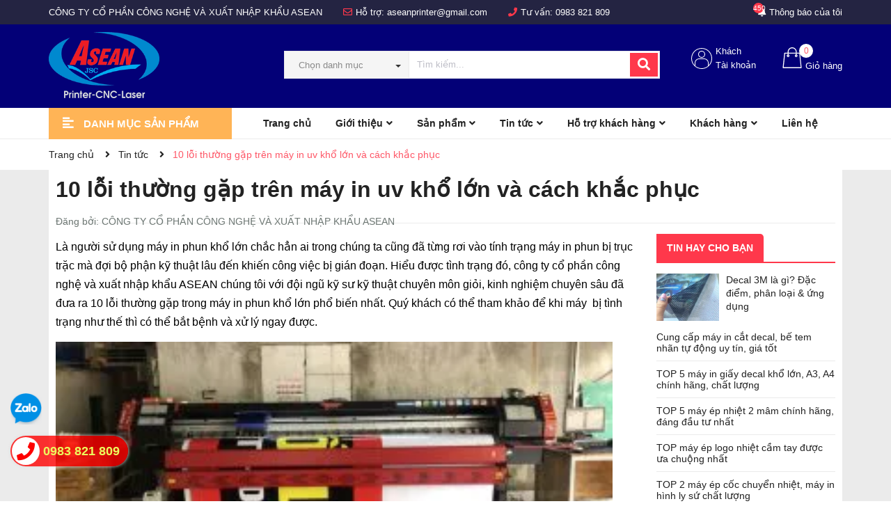

--- FILE ---
content_type: text/html; charset=utf-8
request_url: https://www.google.com/recaptcha/api2/anchor?ar=1&k=6Ldtu4IUAAAAAMQzG1gCw3wFlx_GytlZyLrXcsuK&co=aHR0cHM6Ly9hc2VhbmpzYy5jb20udm46NDQz&hl=en&v=N67nZn4AqZkNcbeMu4prBgzg&size=invisible&anchor-ms=20000&execute-ms=30000&cb=a3pcrw7amaqn
body_size: 48472
content:
<!DOCTYPE HTML><html dir="ltr" lang="en"><head><meta http-equiv="Content-Type" content="text/html; charset=UTF-8">
<meta http-equiv="X-UA-Compatible" content="IE=edge">
<title>reCAPTCHA</title>
<style type="text/css">
/* cyrillic-ext */
@font-face {
  font-family: 'Roboto';
  font-style: normal;
  font-weight: 400;
  font-stretch: 100%;
  src: url(//fonts.gstatic.com/s/roboto/v48/KFO7CnqEu92Fr1ME7kSn66aGLdTylUAMa3GUBHMdazTgWw.woff2) format('woff2');
  unicode-range: U+0460-052F, U+1C80-1C8A, U+20B4, U+2DE0-2DFF, U+A640-A69F, U+FE2E-FE2F;
}
/* cyrillic */
@font-face {
  font-family: 'Roboto';
  font-style: normal;
  font-weight: 400;
  font-stretch: 100%;
  src: url(//fonts.gstatic.com/s/roboto/v48/KFO7CnqEu92Fr1ME7kSn66aGLdTylUAMa3iUBHMdazTgWw.woff2) format('woff2');
  unicode-range: U+0301, U+0400-045F, U+0490-0491, U+04B0-04B1, U+2116;
}
/* greek-ext */
@font-face {
  font-family: 'Roboto';
  font-style: normal;
  font-weight: 400;
  font-stretch: 100%;
  src: url(//fonts.gstatic.com/s/roboto/v48/KFO7CnqEu92Fr1ME7kSn66aGLdTylUAMa3CUBHMdazTgWw.woff2) format('woff2');
  unicode-range: U+1F00-1FFF;
}
/* greek */
@font-face {
  font-family: 'Roboto';
  font-style: normal;
  font-weight: 400;
  font-stretch: 100%;
  src: url(//fonts.gstatic.com/s/roboto/v48/KFO7CnqEu92Fr1ME7kSn66aGLdTylUAMa3-UBHMdazTgWw.woff2) format('woff2');
  unicode-range: U+0370-0377, U+037A-037F, U+0384-038A, U+038C, U+038E-03A1, U+03A3-03FF;
}
/* math */
@font-face {
  font-family: 'Roboto';
  font-style: normal;
  font-weight: 400;
  font-stretch: 100%;
  src: url(//fonts.gstatic.com/s/roboto/v48/KFO7CnqEu92Fr1ME7kSn66aGLdTylUAMawCUBHMdazTgWw.woff2) format('woff2');
  unicode-range: U+0302-0303, U+0305, U+0307-0308, U+0310, U+0312, U+0315, U+031A, U+0326-0327, U+032C, U+032F-0330, U+0332-0333, U+0338, U+033A, U+0346, U+034D, U+0391-03A1, U+03A3-03A9, U+03B1-03C9, U+03D1, U+03D5-03D6, U+03F0-03F1, U+03F4-03F5, U+2016-2017, U+2034-2038, U+203C, U+2040, U+2043, U+2047, U+2050, U+2057, U+205F, U+2070-2071, U+2074-208E, U+2090-209C, U+20D0-20DC, U+20E1, U+20E5-20EF, U+2100-2112, U+2114-2115, U+2117-2121, U+2123-214F, U+2190, U+2192, U+2194-21AE, U+21B0-21E5, U+21F1-21F2, U+21F4-2211, U+2213-2214, U+2216-22FF, U+2308-230B, U+2310, U+2319, U+231C-2321, U+2336-237A, U+237C, U+2395, U+239B-23B7, U+23D0, U+23DC-23E1, U+2474-2475, U+25AF, U+25B3, U+25B7, U+25BD, U+25C1, U+25CA, U+25CC, U+25FB, U+266D-266F, U+27C0-27FF, U+2900-2AFF, U+2B0E-2B11, U+2B30-2B4C, U+2BFE, U+3030, U+FF5B, U+FF5D, U+1D400-1D7FF, U+1EE00-1EEFF;
}
/* symbols */
@font-face {
  font-family: 'Roboto';
  font-style: normal;
  font-weight: 400;
  font-stretch: 100%;
  src: url(//fonts.gstatic.com/s/roboto/v48/KFO7CnqEu92Fr1ME7kSn66aGLdTylUAMaxKUBHMdazTgWw.woff2) format('woff2');
  unicode-range: U+0001-000C, U+000E-001F, U+007F-009F, U+20DD-20E0, U+20E2-20E4, U+2150-218F, U+2190, U+2192, U+2194-2199, U+21AF, U+21E6-21F0, U+21F3, U+2218-2219, U+2299, U+22C4-22C6, U+2300-243F, U+2440-244A, U+2460-24FF, U+25A0-27BF, U+2800-28FF, U+2921-2922, U+2981, U+29BF, U+29EB, U+2B00-2BFF, U+4DC0-4DFF, U+FFF9-FFFB, U+10140-1018E, U+10190-1019C, U+101A0, U+101D0-101FD, U+102E0-102FB, U+10E60-10E7E, U+1D2C0-1D2D3, U+1D2E0-1D37F, U+1F000-1F0FF, U+1F100-1F1AD, U+1F1E6-1F1FF, U+1F30D-1F30F, U+1F315, U+1F31C, U+1F31E, U+1F320-1F32C, U+1F336, U+1F378, U+1F37D, U+1F382, U+1F393-1F39F, U+1F3A7-1F3A8, U+1F3AC-1F3AF, U+1F3C2, U+1F3C4-1F3C6, U+1F3CA-1F3CE, U+1F3D4-1F3E0, U+1F3ED, U+1F3F1-1F3F3, U+1F3F5-1F3F7, U+1F408, U+1F415, U+1F41F, U+1F426, U+1F43F, U+1F441-1F442, U+1F444, U+1F446-1F449, U+1F44C-1F44E, U+1F453, U+1F46A, U+1F47D, U+1F4A3, U+1F4B0, U+1F4B3, U+1F4B9, U+1F4BB, U+1F4BF, U+1F4C8-1F4CB, U+1F4D6, U+1F4DA, U+1F4DF, U+1F4E3-1F4E6, U+1F4EA-1F4ED, U+1F4F7, U+1F4F9-1F4FB, U+1F4FD-1F4FE, U+1F503, U+1F507-1F50B, U+1F50D, U+1F512-1F513, U+1F53E-1F54A, U+1F54F-1F5FA, U+1F610, U+1F650-1F67F, U+1F687, U+1F68D, U+1F691, U+1F694, U+1F698, U+1F6AD, U+1F6B2, U+1F6B9-1F6BA, U+1F6BC, U+1F6C6-1F6CF, U+1F6D3-1F6D7, U+1F6E0-1F6EA, U+1F6F0-1F6F3, U+1F6F7-1F6FC, U+1F700-1F7FF, U+1F800-1F80B, U+1F810-1F847, U+1F850-1F859, U+1F860-1F887, U+1F890-1F8AD, U+1F8B0-1F8BB, U+1F8C0-1F8C1, U+1F900-1F90B, U+1F93B, U+1F946, U+1F984, U+1F996, U+1F9E9, U+1FA00-1FA6F, U+1FA70-1FA7C, U+1FA80-1FA89, U+1FA8F-1FAC6, U+1FACE-1FADC, U+1FADF-1FAE9, U+1FAF0-1FAF8, U+1FB00-1FBFF;
}
/* vietnamese */
@font-face {
  font-family: 'Roboto';
  font-style: normal;
  font-weight: 400;
  font-stretch: 100%;
  src: url(//fonts.gstatic.com/s/roboto/v48/KFO7CnqEu92Fr1ME7kSn66aGLdTylUAMa3OUBHMdazTgWw.woff2) format('woff2');
  unicode-range: U+0102-0103, U+0110-0111, U+0128-0129, U+0168-0169, U+01A0-01A1, U+01AF-01B0, U+0300-0301, U+0303-0304, U+0308-0309, U+0323, U+0329, U+1EA0-1EF9, U+20AB;
}
/* latin-ext */
@font-face {
  font-family: 'Roboto';
  font-style: normal;
  font-weight: 400;
  font-stretch: 100%;
  src: url(//fonts.gstatic.com/s/roboto/v48/KFO7CnqEu92Fr1ME7kSn66aGLdTylUAMa3KUBHMdazTgWw.woff2) format('woff2');
  unicode-range: U+0100-02BA, U+02BD-02C5, U+02C7-02CC, U+02CE-02D7, U+02DD-02FF, U+0304, U+0308, U+0329, U+1D00-1DBF, U+1E00-1E9F, U+1EF2-1EFF, U+2020, U+20A0-20AB, U+20AD-20C0, U+2113, U+2C60-2C7F, U+A720-A7FF;
}
/* latin */
@font-face {
  font-family: 'Roboto';
  font-style: normal;
  font-weight: 400;
  font-stretch: 100%;
  src: url(//fonts.gstatic.com/s/roboto/v48/KFO7CnqEu92Fr1ME7kSn66aGLdTylUAMa3yUBHMdazQ.woff2) format('woff2');
  unicode-range: U+0000-00FF, U+0131, U+0152-0153, U+02BB-02BC, U+02C6, U+02DA, U+02DC, U+0304, U+0308, U+0329, U+2000-206F, U+20AC, U+2122, U+2191, U+2193, U+2212, U+2215, U+FEFF, U+FFFD;
}
/* cyrillic-ext */
@font-face {
  font-family: 'Roboto';
  font-style: normal;
  font-weight: 500;
  font-stretch: 100%;
  src: url(//fonts.gstatic.com/s/roboto/v48/KFO7CnqEu92Fr1ME7kSn66aGLdTylUAMa3GUBHMdazTgWw.woff2) format('woff2');
  unicode-range: U+0460-052F, U+1C80-1C8A, U+20B4, U+2DE0-2DFF, U+A640-A69F, U+FE2E-FE2F;
}
/* cyrillic */
@font-face {
  font-family: 'Roboto';
  font-style: normal;
  font-weight: 500;
  font-stretch: 100%;
  src: url(//fonts.gstatic.com/s/roboto/v48/KFO7CnqEu92Fr1ME7kSn66aGLdTylUAMa3iUBHMdazTgWw.woff2) format('woff2');
  unicode-range: U+0301, U+0400-045F, U+0490-0491, U+04B0-04B1, U+2116;
}
/* greek-ext */
@font-face {
  font-family: 'Roboto';
  font-style: normal;
  font-weight: 500;
  font-stretch: 100%;
  src: url(//fonts.gstatic.com/s/roboto/v48/KFO7CnqEu92Fr1ME7kSn66aGLdTylUAMa3CUBHMdazTgWw.woff2) format('woff2');
  unicode-range: U+1F00-1FFF;
}
/* greek */
@font-face {
  font-family: 'Roboto';
  font-style: normal;
  font-weight: 500;
  font-stretch: 100%;
  src: url(//fonts.gstatic.com/s/roboto/v48/KFO7CnqEu92Fr1ME7kSn66aGLdTylUAMa3-UBHMdazTgWw.woff2) format('woff2');
  unicode-range: U+0370-0377, U+037A-037F, U+0384-038A, U+038C, U+038E-03A1, U+03A3-03FF;
}
/* math */
@font-face {
  font-family: 'Roboto';
  font-style: normal;
  font-weight: 500;
  font-stretch: 100%;
  src: url(//fonts.gstatic.com/s/roboto/v48/KFO7CnqEu92Fr1ME7kSn66aGLdTylUAMawCUBHMdazTgWw.woff2) format('woff2');
  unicode-range: U+0302-0303, U+0305, U+0307-0308, U+0310, U+0312, U+0315, U+031A, U+0326-0327, U+032C, U+032F-0330, U+0332-0333, U+0338, U+033A, U+0346, U+034D, U+0391-03A1, U+03A3-03A9, U+03B1-03C9, U+03D1, U+03D5-03D6, U+03F0-03F1, U+03F4-03F5, U+2016-2017, U+2034-2038, U+203C, U+2040, U+2043, U+2047, U+2050, U+2057, U+205F, U+2070-2071, U+2074-208E, U+2090-209C, U+20D0-20DC, U+20E1, U+20E5-20EF, U+2100-2112, U+2114-2115, U+2117-2121, U+2123-214F, U+2190, U+2192, U+2194-21AE, U+21B0-21E5, U+21F1-21F2, U+21F4-2211, U+2213-2214, U+2216-22FF, U+2308-230B, U+2310, U+2319, U+231C-2321, U+2336-237A, U+237C, U+2395, U+239B-23B7, U+23D0, U+23DC-23E1, U+2474-2475, U+25AF, U+25B3, U+25B7, U+25BD, U+25C1, U+25CA, U+25CC, U+25FB, U+266D-266F, U+27C0-27FF, U+2900-2AFF, U+2B0E-2B11, U+2B30-2B4C, U+2BFE, U+3030, U+FF5B, U+FF5D, U+1D400-1D7FF, U+1EE00-1EEFF;
}
/* symbols */
@font-face {
  font-family: 'Roboto';
  font-style: normal;
  font-weight: 500;
  font-stretch: 100%;
  src: url(//fonts.gstatic.com/s/roboto/v48/KFO7CnqEu92Fr1ME7kSn66aGLdTylUAMaxKUBHMdazTgWw.woff2) format('woff2');
  unicode-range: U+0001-000C, U+000E-001F, U+007F-009F, U+20DD-20E0, U+20E2-20E4, U+2150-218F, U+2190, U+2192, U+2194-2199, U+21AF, U+21E6-21F0, U+21F3, U+2218-2219, U+2299, U+22C4-22C6, U+2300-243F, U+2440-244A, U+2460-24FF, U+25A0-27BF, U+2800-28FF, U+2921-2922, U+2981, U+29BF, U+29EB, U+2B00-2BFF, U+4DC0-4DFF, U+FFF9-FFFB, U+10140-1018E, U+10190-1019C, U+101A0, U+101D0-101FD, U+102E0-102FB, U+10E60-10E7E, U+1D2C0-1D2D3, U+1D2E0-1D37F, U+1F000-1F0FF, U+1F100-1F1AD, U+1F1E6-1F1FF, U+1F30D-1F30F, U+1F315, U+1F31C, U+1F31E, U+1F320-1F32C, U+1F336, U+1F378, U+1F37D, U+1F382, U+1F393-1F39F, U+1F3A7-1F3A8, U+1F3AC-1F3AF, U+1F3C2, U+1F3C4-1F3C6, U+1F3CA-1F3CE, U+1F3D4-1F3E0, U+1F3ED, U+1F3F1-1F3F3, U+1F3F5-1F3F7, U+1F408, U+1F415, U+1F41F, U+1F426, U+1F43F, U+1F441-1F442, U+1F444, U+1F446-1F449, U+1F44C-1F44E, U+1F453, U+1F46A, U+1F47D, U+1F4A3, U+1F4B0, U+1F4B3, U+1F4B9, U+1F4BB, U+1F4BF, U+1F4C8-1F4CB, U+1F4D6, U+1F4DA, U+1F4DF, U+1F4E3-1F4E6, U+1F4EA-1F4ED, U+1F4F7, U+1F4F9-1F4FB, U+1F4FD-1F4FE, U+1F503, U+1F507-1F50B, U+1F50D, U+1F512-1F513, U+1F53E-1F54A, U+1F54F-1F5FA, U+1F610, U+1F650-1F67F, U+1F687, U+1F68D, U+1F691, U+1F694, U+1F698, U+1F6AD, U+1F6B2, U+1F6B9-1F6BA, U+1F6BC, U+1F6C6-1F6CF, U+1F6D3-1F6D7, U+1F6E0-1F6EA, U+1F6F0-1F6F3, U+1F6F7-1F6FC, U+1F700-1F7FF, U+1F800-1F80B, U+1F810-1F847, U+1F850-1F859, U+1F860-1F887, U+1F890-1F8AD, U+1F8B0-1F8BB, U+1F8C0-1F8C1, U+1F900-1F90B, U+1F93B, U+1F946, U+1F984, U+1F996, U+1F9E9, U+1FA00-1FA6F, U+1FA70-1FA7C, U+1FA80-1FA89, U+1FA8F-1FAC6, U+1FACE-1FADC, U+1FADF-1FAE9, U+1FAF0-1FAF8, U+1FB00-1FBFF;
}
/* vietnamese */
@font-face {
  font-family: 'Roboto';
  font-style: normal;
  font-weight: 500;
  font-stretch: 100%;
  src: url(//fonts.gstatic.com/s/roboto/v48/KFO7CnqEu92Fr1ME7kSn66aGLdTylUAMa3OUBHMdazTgWw.woff2) format('woff2');
  unicode-range: U+0102-0103, U+0110-0111, U+0128-0129, U+0168-0169, U+01A0-01A1, U+01AF-01B0, U+0300-0301, U+0303-0304, U+0308-0309, U+0323, U+0329, U+1EA0-1EF9, U+20AB;
}
/* latin-ext */
@font-face {
  font-family: 'Roboto';
  font-style: normal;
  font-weight: 500;
  font-stretch: 100%;
  src: url(//fonts.gstatic.com/s/roboto/v48/KFO7CnqEu92Fr1ME7kSn66aGLdTylUAMa3KUBHMdazTgWw.woff2) format('woff2');
  unicode-range: U+0100-02BA, U+02BD-02C5, U+02C7-02CC, U+02CE-02D7, U+02DD-02FF, U+0304, U+0308, U+0329, U+1D00-1DBF, U+1E00-1E9F, U+1EF2-1EFF, U+2020, U+20A0-20AB, U+20AD-20C0, U+2113, U+2C60-2C7F, U+A720-A7FF;
}
/* latin */
@font-face {
  font-family: 'Roboto';
  font-style: normal;
  font-weight: 500;
  font-stretch: 100%;
  src: url(//fonts.gstatic.com/s/roboto/v48/KFO7CnqEu92Fr1ME7kSn66aGLdTylUAMa3yUBHMdazQ.woff2) format('woff2');
  unicode-range: U+0000-00FF, U+0131, U+0152-0153, U+02BB-02BC, U+02C6, U+02DA, U+02DC, U+0304, U+0308, U+0329, U+2000-206F, U+20AC, U+2122, U+2191, U+2193, U+2212, U+2215, U+FEFF, U+FFFD;
}
/* cyrillic-ext */
@font-face {
  font-family: 'Roboto';
  font-style: normal;
  font-weight: 900;
  font-stretch: 100%;
  src: url(//fonts.gstatic.com/s/roboto/v48/KFO7CnqEu92Fr1ME7kSn66aGLdTylUAMa3GUBHMdazTgWw.woff2) format('woff2');
  unicode-range: U+0460-052F, U+1C80-1C8A, U+20B4, U+2DE0-2DFF, U+A640-A69F, U+FE2E-FE2F;
}
/* cyrillic */
@font-face {
  font-family: 'Roboto';
  font-style: normal;
  font-weight: 900;
  font-stretch: 100%;
  src: url(//fonts.gstatic.com/s/roboto/v48/KFO7CnqEu92Fr1ME7kSn66aGLdTylUAMa3iUBHMdazTgWw.woff2) format('woff2');
  unicode-range: U+0301, U+0400-045F, U+0490-0491, U+04B0-04B1, U+2116;
}
/* greek-ext */
@font-face {
  font-family: 'Roboto';
  font-style: normal;
  font-weight: 900;
  font-stretch: 100%;
  src: url(//fonts.gstatic.com/s/roboto/v48/KFO7CnqEu92Fr1ME7kSn66aGLdTylUAMa3CUBHMdazTgWw.woff2) format('woff2');
  unicode-range: U+1F00-1FFF;
}
/* greek */
@font-face {
  font-family: 'Roboto';
  font-style: normal;
  font-weight: 900;
  font-stretch: 100%;
  src: url(//fonts.gstatic.com/s/roboto/v48/KFO7CnqEu92Fr1ME7kSn66aGLdTylUAMa3-UBHMdazTgWw.woff2) format('woff2');
  unicode-range: U+0370-0377, U+037A-037F, U+0384-038A, U+038C, U+038E-03A1, U+03A3-03FF;
}
/* math */
@font-face {
  font-family: 'Roboto';
  font-style: normal;
  font-weight: 900;
  font-stretch: 100%;
  src: url(//fonts.gstatic.com/s/roboto/v48/KFO7CnqEu92Fr1ME7kSn66aGLdTylUAMawCUBHMdazTgWw.woff2) format('woff2');
  unicode-range: U+0302-0303, U+0305, U+0307-0308, U+0310, U+0312, U+0315, U+031A, U+0326-0327, U+032C, U+032F-0330, U+0332-0333, U+0338, U+033A, U+0346, U+034D, U+0391-03A1, U+03A3-03A9, U+03B1-03C9, U+03D1, U+03D5-03D6, U+03F0-03F1, U+03F4-03F5, U+2016-2017, U+2034-2038, U+203C, U+2040, U+2043, U+2047, U+2050, U+2057, U+205F, U+2070-2071, U+2074-208E, U+2090-209C, U+20D0-20DC, U+20E1, U+20E5-20EF, U+2100-2112, U+2114-2115, U+2117-2121, U+2123-214F, U+2190, U+2192, U+2194-21AE, U+21B0-21E5, U+21F1-21F2, U+21F4-2211, U+2213-2214, U+2216-22FF, U+2308-230B, U+2310, U+2319, U+231C-2321, U+2336-237A, U+237C, U+2395, U+239B-23B7, U+23D0, U+23DC-23E1, U+2474-2475, U+25AF, U+25B3, U+25B7, U+25BD, U+25C1, U+25CA, U+25CC, U+25FB, U+266D-266F, U+27C0-27FF, U+2900-2AFF, U+2B0E-2B11, U+2B30-2B4C, U+2BFE, U+3030, U+FF5B, U+FF5D, U+1D400-1D7FF, U+1EE00-1EEFF;
}
/* symbols */
@font-face {
  font-family: 'Roboto';
  font-style: normal;
  font-weight: 900;
  font-stretch: 100%;
  src: url(//fonts.gstatic.com/s/roboto/v48/KFO7CnqEu92Fr1ME7kSn66aGLdTylUAMaxKUBHMdazTgWw.woff2) format('woff2');
  unicode-range: U+0001-000C, U+000E-001F, U+007F-009F, U+20DD-20E0, U+20E2-20E4, U+2150-218F, U+2190, U+2192, U+2194-2199, U+21AF, U+21E6-21F0, U+21F3, U+2218-2219, U+2299, U+22C4-22C6, U+2300-243F, U+2440-244A, U+2460-24FF, U+25A0-27BF, U+2800-28FF, U+2921-2922, U+2981, U+29BF, U+29EB, U+2B00-2BFF, U+4DC0-4DFF, U+FFF9-FFFB, U+10140-1018E, U+10190-1019C, U+101A0, U+101D0-101FD, U+102E0-102FB, U+10E60-10E7E, U+1D2C0-1D2D3, U+1D2E0-1D37F, U+1F000-1F0FF, U+1F100-1F1AD, U+1F1E6-1F1FF, U+1F30D-1F30F, U+1F315, U+1F31C, U+1F31E, U+1F320-1F32C, U+1F336, U+1F378, U+1F37D, U+1F382, U+1F393-1F39F, U+1F3A7-1F3A8, U+1F3AC-1F3AF, U+1F3C2, U+1F3C4-1F3C6, U+1F3CA-1F3CE, U+1F3D4-1F3E0, U+1F3ED, U+1F3F1-1F3F3, U+1F3F5-1F3F7, U+1F408, U+1F415, U+1F41F, U+1F426, U+1F43F, U+1F441-1F442, U+1F444, U+1F446-1F449, U+1F44C-1F44E, U+1F453, U+1F46A, U+1F47D, U+1F4A3, U+1F4B0, U+1F4B3, U+1F4B9, U+1F4BB, U+1F4BF, U+1F4C8-1F4CB, U+1F4D6, U+1F4DA, U+1F4DF, U+1F4E3-1F4E6, U+1F4EA-1F4ED, U+1F4F7, U+1F4F9-1F4FB, U+1F4FD-1F4FE, U+1F503, U+1F507-1F50B, U+1F50D, U+1F512-1F513, U+1F53E-1F54A, U+1F54F-1F5FA, U+1F610, U+1F650-1F67F, U+1F687, U+1F68D, U+1F691, U+1F694, U+1F698, U+1F6AD, U+1F6B2, U+1F6B9-1F6BA, U+1F6BC, U+1F6C6-1F6CF, U+1F6D3-1F6D7, U+1F6E0-1F6EA, U+1F6F0-1F6F3, U+1F6F7-1F6FC, U+1F700-1F7FF, U+1F800-1F80B, U+1F810-1F847, U+1F850-1F859, U+1F860-1F887, U+1F890-1F8AD, U+1F8B0-1F8BB, U+1F8C0-1F8C1, U+1F900-1F90B, U+1F93B, U+1F946, U+1F984, U+1F996, U+1F9E9, U+1FA00-1FA6F, U+1FA70-1FA7C, U+1FA80-1FA89, U+1FA8F-1FAC6, U+1FACE-1FADC, U+1FADF-1FAE9, U+1FAF0-1FAF8, U+1FB00-1FBFF;
}
/* vietnamese */
@font-face {
  font-family: 'Roboto';
  font-style: normal;
  font-weight: 900;
  font-stretch: 100%;
  src: url(//fonts.gstatic.com/s/roboto/v48/KFO7CnqEu92Fr1ME7kSn66aGLdTylUAMa3OUBHMdazTgWw.woff2) format('woff2');
  unicode-range: U+0102-0103, U+0110-0111, U+0128-0129, U+0168-0169, U+01A0-01A1, U+01AF-01B0, U+0300-0301, U+0303-0304, U+0308-0309, U+0323, U+0329, U+1EA0-1EF9, U+20AB;
}
/* latin-ext */
@font-face {
  font-family: 'Roboto';
  font-style: normal;
  font-weight: 900;
  font-stretch: 100%;
  src: url(//fonts.gstatic.com/s/roboto/v48/KFO7CnqEu92Fr1ME7kSn66aGLdTylUAMa3KUBHMdazTgWw.woff2) format('woff2');
  unicode-range: U+0100-02BA, U+02BD-02C5, U+02C7-02CC, U+02CE-02D7, U+02DD-02FF, U+0304, U+0308, U+0329, U+1D00-1DBF, U+1E00-1E9F, U+1EF2-1EFF, U+2020, U+20A0-20AB, U+20AD-20C0, U+2113, U+2C60-2C7F, U+A720-A7FF;
}
/* latin */
@font-face {
  font-family: 'Roboto';
  font-style: normal;
  font-weight: 900;
  font-stretch: 100%;
  src: url(//fonts.gstatic.com/s/roboto/v48/KFO7CnqEu92Fr1ME7kSn66aGLdTylUAMa3yUBHMdazQ.woff2) format('woff2');
  unicode-range: U+0000-00FF, U+0131, U+0152-0153, U+02BB-02BC, U+02C6, U+02DA, U+02DC, U+0304, U+0308, U+0329, U+2000-206F, U+20AC, U+2122, U+2191, U+2193, U+2212, U+2215, U+FEFF, U+FFFD;
}

</style>
<link rel="stylesheet" type="text/css" href="https://www.gstatic.com/recaptcha/releases/N67nZn4AqZkNcbeMu4prBgzg/styles__ltr.css">
<script nonce="CFwHr2pFyGLfFeXCKQQNsw" type="text/javascript">window['__recaptcha_api'] = 'https://www.google.com/recaptcha/api2/';</script>
<script type="text/javascript" src="https://www.gstatic.com/recaptcha/releases/N67nZn4AqZkNcbeMu4prBgzg/recaptcha__en.js" nonce="CFwHr2pFyGLfFeXCKQQNsw">
      
    </script></head>
<body><div id="rc-anchor-alert" class="rc-anchor-alert"></div>
<input type="hidden" id="recaptcha-token" value="[base64]">
<script type="text/javascript" nonce="CFwHr2pFyGLfFeXCKQQNsw">
      recaptcha.anchor.Main.init("[\x22ainput\x22,[\x22bgdata\x22,\x22\x22,\[base64]/[base64]/[base64]/MjU1OlQ/NToyKSlyZXR1cm4gZmFsc2U7cmV0dXJuISgoYSg0MyxXLChZPWUoKFcuQkI9ZCxUKT83MDo0MyxXKSxXLk4pKSxXKS5sLnB1c2goW0RhLFksVD9kKzE6ZCxXLlgsVy5qXSksVy5MPW5sLDApfSxubD1GLnJlcXVlc3RJZGxlQ2FsbGJhY2s/[base64]/[base64]/[base64]/[base64]/WVtTKytdPVc6KFc8MjA0OD9ZW1MrK109Vz4+NnwxOTI6KChXJjY0NTEyKT09NTUyOTYmJmQrMTxULmxlbmd0aCYmKFQuY2hhckNvZGVBdChkKzEpJjY0NTEyKT09NTYzMjA/[base64]/[base64]/[base64]/[base64]/bmV3IGdbWl0oTFswXSk6RD09Mj9uZXcgZ1taXShMWzBdLExbMV0pOkQ9PTM/bmV3IGdbWl0oTFswXSxMWzFdLExbMl0pOkQ9PTQ/[base64]/[base64]\x22,\[base64]\\u003d\x22,\[base64]/CvB9Fw4vDrcKTw4jCtsOZbsOxaHzCi8KawqvCjcOYw5ZAwpPCnSszdVF9w5DDicKiLA8QCMKpw55VaEnCl8OHDk7CjkJXwrENwol4w5J+PBc+w67DgsKgQjXDrAw+wpzClg19dsK6w6bCiMKlw5J/[base64]/CgMOKKHggBgJnUljDg1tWwq7Dh2TDt8O+w7rDjQfDhMO2QsKiwp7CicOoEMOIJQDDtTQicMOVXEzDlcO4U8KMLsKMw5/CjMKtwpIQwpTCkXHChjxXa2tMTlTDkUnDqcOuR8OAw4PCmMKgwrXCs8OGwoV7Z0wLMhARWHcLScOEwoHCug/[base64]/G2TCpMKpWnnCrcK1c8KldcO1woxpacKOYEgDw4HDlkrDjgw8w5UPRTZyw6tjwr3DiE/DmQwoFEVNw4HDu8KDw5Ubwoc2EsK0wqMvwq3Ck8O2w7vDogbDgsOIw47CtFICEi/CrcOSw4VTbMO7w5Fpw7PCsSZOw7Vddm1/OMOgwrVLwoDCncKkw4puSMKfOcObTcKpInxNw6QXw4/Cr8ORw6vCoX/CjlxoQGAow4rCrR8Jw69mVcOcwoVYd8O7CDFbYHMFdsKSwo/[base64]/[base64]/[base64]/TxxRw6kIw6nDtcKaw41cw5bDoTwhwp7CqsKLOFVVwoNnw48hw7o3w6UBIcO1w49GSm0lNWfCslJeHQQDw4/CsBxIFGXCmh3Dk8KkAMK0XFbCi1QvNcKnwpPCrDAVw4XCqS7CqsOcQMK8K3YVWcKOwr8Kw7wDc8OLXMOrJhXDv8KGb3cowpzCu2FaLsO+w5TCpcOLwp/CtcKGwq5ew4ETwrwNw7hrw5XCkQRgwrdtDyHCtcKaWsOHwowBw7vCqz08w5lLw6XDvnTDqDnDgcKpw4paZMOHMMKSOCbCssKTScKew7Rlw77CmTpAwpAvAknDnjZ6w6o3EjNrfG/CssKZwrHDocOwXiJ1wo3CgHUTcsO1JitSw6lgwqvCumTCg27DhG7CnsObwrckw7l1wr/CpsOYa8O9UgHCl8KlwoAAw4Rlw5lbw4lew6ISwrJ8w4sLIVRxw7cGLk8scRrCg0YJw7fDucK3w4bCnMK2d8O2GcOYw5ZiwoJIXmzCpBgbHmUpwrDDkTM/w5nDkcKew4I+dTBzwqjCm8KFXH/DlMKWL8KpDA/DiFE6DhzDo8OvRW9wRsKzGlDDgcKAAsK2UxbDnGYww5fDr8OYM8OmwrjDsSLCj8KBc0/Co2lXw5VvwqF+wqlgK8OSOVQhQBg0w7w6BB/DmcKnW8O7wpXDksKRwpl+JgHDvm7DmnN0VgrDq8OtFsKiwoUjeMKIH8K1WsKGwpcVfzc1XTnCtcKzw54YwoLDjsK+wqwhwo99w6x4MMKaw6UFccKWw6UQAWXDkxhVLjXCvljCjwN9w5TClBHDrcKxw5XCnh4XTsKpCXY0a8OeccK1wovDgMO/w4ctwqTClsOnSUPDsGZpwqLDtVxXf8KAwp14wrjCmSHCjUZxajw1w5bClsOFw79GwpY/w7HDrMKlAQzDpMK9w6ciwq0TT8OEUA/Ct8OZw6fCqsOIwrjDjGwRwqTDsxo+wp03dTTCmsOFDAVpXg8YNcO/RMOmPE5VEcKLw5DDn0VbwrMmPknDompbw6jDtXjDmMKeKhljw5TCtHhcwpvCgQVAeyfDhg7CmQnCjcOXwrrDqcO/aljDqFDDisOKLR5Kw5nCoGxewrsQY8KUG8OKTDd6wqFJIcKQNlNAwq8Ow57CnsKYHsK+IDTCtxHDilrCqXrChcO8w5rDocOZwqRhOcOcLAJBZXcrNgXCqG3CrAPCtGDDtVAFLMK4M8ObwoTDmB/Dr1bDmMKbWDTDicKoP8Ovw4TDg8KYdsK2FcKmw68wE2QVw63DunrCuMK7w5nCjR3CpH3DrQUfw7XCqcObwoERZsKsw4XCrBPDqsKLMBvDpMKMw6c7AT0CMcOxbBZTw7ZVYcOfwr/Co8KcDcKgw5jDlcOJwovCnQlmwqtpwocjw6LCpMO/cU3Cu0PCg8KPSzMOwqJLwpBaGMOiWjEUwrDCiMOtw4UYDAYDScO3dsKOd8OafBg/[base64]/[base64]/CnQrDj8KMw4UiwrvCkMKuCX/DtjZQdcO/[base64]/Dr3TCrVRzw79Mw6bCu8O8SDBsFlBTdcOKXsK6fcKMw4LCnsOmwocVwrcxdkrCmMOkdQMwwofDgsKKZwEtS8KeDyzComk4wr4ENMOvw6UDwqdhBnpuUCk9w7MrPsKww7PDjwMwYR7CuMKMTWDCgsOxwo9+GhVwBHDDpkTCk8K/w4bDp8KKXcO1w6cFwr3CusOIfsO5S8KxGH1ywqhgDsOGw61pw43CogjCosK7H8OIwr3Co3bCoEHCmcKAe1hYwr0fLQHCvFPDhTzCqcKzKARewoTDhGPDr8OYw5/DscKQLDktV8OBwqzCrQnDg8KhIW90w5QiwqXChkbDtFc5AcOCw6fCqsORA0XDh8KUYzbDrcKQUw3CjsO8bU/Csk4yCsKTSsKbwp/CicKJwoXCtU/ChsKmwoJNa8OGwolsw6XCtUjCqhfDr8K6NyrCpCjCpMO3HkzDncOYw53CtV5YDsOPcBPDqsKCQsO1UMOtw5NawrVjwqPCtsOkwqvDlMK2wpgCw4nCjsO7wr/CtFnDkHM1GgppNDJiw68HFMOPwqEhwq3DiSJWFGXCjFdVw54ZwohFw4/DmzbCn1AZw6vCkzsywpzDlnrDkWgZwrJWw70gw5cTYWnCnMKoe8OuwqXCi8OdwqVdw7oRczgRDgY1fkHCpRQ5YMKLw5TCrxctNVnDqyF7YsO2w7fCncKldcOMw4V9w7UpwojChwdGwpt/DylCTgx9N8O5KsOcwr1ywqHCt8KuwqZJUsKRwqBAD8OVwpw0Agwpwp5bw5XCssOWB8OGwpbDh8O3w7PCm8O3fxsqFQXChDt/bsOqwp3DkxfCmA/DuiHCncO+wosqESPDg1XDnMO1fsOiw79uw7MAw5TCiMOGwphLfDrCgTNHdQUswrHDnMKfIsOTwpLCiwZ7wrQFN2jDlcOecMK6MsKOSsKtw7jChEFOw6LCnsKYwpthwqHCrU/DicKITsOzwrtFwrrClXfCvmpJGjLCjMKJwoVIFWvDpX3DtcKBJ2XCsAlLOTzDmH3DqMO1w4JkcmgUJsOPw6vChXJCwpTCgsOSw6Q6woInw4dVwqZhMsOYwrnDicO7w6kNSQw2e8OPRSLCocOlB8Osw75tw6sdw5h4f3gcwp7ClMOMw4DDj1UXw5tgwp9aw50owo/[base64]/[base64]/Cs8Obw5U0acO2P8Oqw5g5K8Obwo7CoFRzw7jDsATCnCA2HHxlwogXOcKewqTDkQnDnMKiwo/[base64]/CkMKdcmZ7wqonwqVrfMO8XsKHf0tzw7odw7rCiMKffg/[base64]/Dg1nCrwI1wp/DrcKVw44DwpDCv3MXIsO+ekIawpBqH8KhTnvCnsKURwrDu0Udwq5kQsKHEsOqw4N7ZcKBUAbDlFRMwr40wrN3XANNTcK/[base64]/CuHTDlzReJTPCnQ1ow5HClsOKDmUoDQxsw4/Cl8OKw4QUB8OKHsObJjxHwq3CtsOIw5vCisKfHWvCtsKGw5sowqTDskRtC8KSw7YxHifDiMK1FcOnZQrCtjopF2ZgXMKFaMKnwo5dKMO1wpbCgAV+w4fCpMOQw6HDncKDwprClMKLbcKqbsO4w6IuYsKrw4ZaFsO/w5bChcKLYsOfw5EjIsKtw4huwprCicOQDMOkBn/Dky8jfMK+w7sIwrxfwq9RwrtywovCgjJzBsKoI8Otw59Gwo/DtsOpUcKiRTjCvMKYwonCt8O0wrk4c8KWw6zDrBwYKMOdwrEgS1dEa8O9wqBNCQlVwpc7wrlmwo3DusKLw7ppw6Flw63CmiFkX8KLw6fDgcKHw6XCiBLDgcKuKHoWw5kxLMK7w69JHUrCn1XCm3cCwqfDjx/Ds07Ci8KfQsOPwrR+wovCjHHCkDjDuMK+CjLDqMOif8KBw5zDolljIG3CgsOofxrChVl6w6vDn8K8Um/Dv8Onwp82woQsEMKcLMKNV3TConLCpjcpw6NHRFXDv8KRw7fCtcObw6bCiMO3wpEvwotYwqDDpcKQwofCusOZwqcEw6PCqi7Ch1daw5bDjcKjw63Cm8OUwr/Dn8KuJ1fDj8K/Q1dVMMKIJcO/GFDCtMOWw4caw7TCk8Owwr3DrCdeTsOUPcK8wpfCksKmFT3Crht4w4HDlcK7wozDo8KdwpIFw78wwrTCj8OUw5DClMKNC8KrTjjDjsKYDsKKWUvDhMKbNV3Cl8KaemnCnsKIf8OmacOqwq8Fw7NLwphqwrTDqiTCmcOFTsKhw4/[base64]/ARMAw4NKwoTDgC7DmgLDr1JIwo/Ck0PDk2tAwokAwqzCmjTDosKpw6AjAhUwGcKnw7zCvcOjw4PDjsOEwr/CuHIkbMOUw6d/w5TDpMKnE0gswr/DshMlIcOvwqHCnMO8D8Kiwos3O8KOFcO2LjRtw4YMX8Kvw4LDlFTCvcO0aCQLMDAcw5fCtxFZwrDDkxZVe8KQwqtwRsOnw6/DpHHDj8O/woXDukxnAjTDi8KWNnjDg0xJAg/DgsOnwobCnMOAwoXCnRjCgsK0KUbCvMK/w5A6wrfDtiRHw5oCA8KLXsK/wq7DjsO8e2VHwqTDnxQ8fDo4QcKMw5trQ8O5wrLCm3bDvw58W8OlNDjCj8O/wq3DgsKRw7jCuk1ef1scSwskOsOnwqcESkTDiMODGsKLZGLClS3CsSbCj8O1w77CuHTDiMKZwqbCncOFHsOPDcK0OEnCiV09dcKww6/DiMKww4LDo8KFw6Uvwrxww4HDuMKaRsKTw43CvE7Cu8K1RFDDncOYwp0TJAvCh8KeN8O7LcKyw5HCgMKjaDLCm3DCq8Ocw7ILwog0w54hJlsjfBltw4XCkR3DuiV3TjdVw5UtfhUCH8OlIExWw7UxISAaw7UKSMKYbMKiUDzDrk/[base64]/[base64]/HsODKcKHLU3CsTPCjR0mBcOPwrDDgsKhw78TU8OnGsKSwoLCtsK0MWbDtcOcwp8mwpJdw63Cg8OraErCjsKMCsO4w6DCscK/[base64]/CiMOOwofDhw1IwqzCgMK5w5rCgn4+w4VBMsKaaDTCpsKlw70dR8OpDUPDv1dUIVkzSMKuw4BOAyrDlk/CnQkzJn1mFjLDnsOlw5/CuSrCo3oJewNvwqkHF3EQwpDCk8KTw7p/w7Z6w4fCjsKQwrQqw6dHwqbDqzvCqzzCnMKow63DvXvCvmjDn8OXwrM2wpxhwrEJN8OWwr3DhjUGdcKRw484WcK/O8KvQsKkcANTKMKuLcOpcg4/E0sUw5tyw6HCkX41e8O4J3gLw6FrAgLDuDvDlsKtwo4UwpLCisKowrnDkXTDjG4bwrJ0Q8OJw4ESw5vDvMOKP8Kzw5fChTgKw40cEcK2w487O1sXw5DCucKlGsO7woc/BBjDhMK5cMKQwovCu8OLw5kiEMOVwojDo8K5ccOrARrDjsOMwrnCvWLDnQ3CkMKdwqLCv8OQaMOawojCtMKPc3zDq1rDvyrDgcKqwrhfwrfDvQEOw7FXwp98H8ObwpLCgEnDk8KSP8KMLCUFGsKuPlbClMKKKRNRBcKnKsKnw6FOwr/[base64]/[base64]/UcKNwp5Zwr0pYVBKMXxPBCHCtcOkEX48wr/Cs8OyDMKBEgfCnwbCrkk5SQfDv8KRXMKPW8ONwqLDjx7DmRZ7w6nCpgDCl8KEwocrfMOjw7dAwoc2wqzDkcO/w7XDr8KbN8OzGQsBP8KtGX4jTcK6w7/DshDCu8ObwqXCtsODUhrCkz4xeMOPMSHDiMObIcOjeFHCgsOyVcOkD8KowpfDgiNZwoADwpvDlsOgwoFzflnDrcOww7V1EhdxwoZLOMOGByDCqcOPd1pHw6PCrkESNsOzR2jDncOdw5jClx7DrXzCrsO/[base64]/CiMOlw75xwpjCj2xRw7tow48Bw5VJw7/CmsOwTMOCwrk0wr1/[base64]/[base64]/DvgrDkcKCZTJ/w7fChQ8Mw63Dv8K5w5dUw4F7DcKKwpwTVcKow4QmwonDkcOIesONw67DgsOOGcOALMKZCMOxDSLCnDLDtAIVw7HClDt8JF/[base64]/eGzCsMOtA8OZw7fCr8Krw5rDk1whMcKIYj7DqsOlw6rCnzfDmD3CssO6ecOtTMKYwr51wqbCsh9OMGxlw4VkwpxIDkRwYXpfw4sIw498w5PCn3YHBXrCpcKDw41pw7onwrzCjsKcwrXDqMKoacOoKyNKw4IDwqdhw71Vw5ILwpnCgh3Do2vDiMOXwrU+HnRSwp/ChcKWXMOtdVUZwo9BNxMnEMOaJR9AQ8KLLMK/w5XDn8KMAXnCscKnGC5BUGAIw6HCpC3Dp3bDiHAcWcKFdinCo0BEZMKMPMKVBsOIw7DCh8KFKGRcw7zCoMOxwoozYFUORzTDj2F/w6bCmMOcRiPCrSZjCyjCokrDpcKNOV59N07DjlNRw7AawqrCr8Ovwq7Ds1HDjcKZMsO5w5bDkTR/wqvCjlrDg0Q0cFLDvBJVwo0LLsOsw6M0w49vwrYlw7kAw5tgK8KOwrw5w6/DvwMdH3bClMKBdcOzLcObw4UkNcOtQSDCrFk6wpnCuDLDrWpIwoUIw7ssLBduDSjChhrDg8OYAsOiRB/Dr8K+w7AwMRJww5XCgsKjYxTDtEB2w4/[base64]/Dr0Q4woDCoGPDpR4fwoIyHsO9wqXDnsOsw6LCp8OyM17Drixiw6TDnsOHAcO0w6hXw5bDulnChwPDkkbCqnFGU8O6ZC7Dqw1fw7rDrn82wrBNw4kSKlzDuMOUHcKGdcKjTcOWbsKrdsOGQgx3PcKme8OPSVlgw6nCgwPCpFzCqh/[base64]/IzzCuMKgNHMtwr3DicKCGx8zNsOuwr3CqzjDrcObcEQGwp/CvMKGJ8OIFUvCnsOzw4fDmsO7w4nCvWZhw5sgRQh1w65LXmsMGznDqcOUJ3/CgGHCn1XDrMOjH2/[base64]/[base64]/CucOHw43CgXnCj8K2ZMKld8K4wq9/w5Qrw5DDrwDCvHDCrcKPw7h5A3xTJcKGwp7DggXDiMKvAjDDnGQwwpvCp8OiwogFwpvDssODwrnDlhXDlnEiD2DCkAI8DsKIScOOw4cLdMKsVMK1FmUlw6nDssOtYxLDkMKkwr85SFTDuMO1w5tcwogtcsOoDcKLIx/CrVdFEcKBwrbClz12DcOwOsO0wrdqc8OswrwtH3MOwpAVHmfCrMO/w5pHVinDmHJrGRTDvgBbDcOGw5PCngMgw6PDtsKxw4EqAMOXwr/Dj8OWF8Kvw6DDpyHCjDUNU8OPwqwxw7wAPMK/[base64]/A39Xw5XDgsO/PU/ClsKSL8O9wolgwpzDu8O9wpHCt8O6w5jDtcO0OMKlVGfDksKXV3wtw6TCnATCpsKJVcK+wrptw5PCicOqwqkKwpfCpFYRBMKaw5Q7N38eDlYBci0QdMOuw6pVWSzDj2PClyUQF3/CmsOWw4tnc2xwwq8PR2VVDwxzw45Tw7oqwrAmwpXCuynDim7DsTnCuz/Drm4+ERRffCXDpSotQcO9w5XDlz/[base64]/[base64]/Dr8KYPxZLeMK+Kn1+KMKew7XDlHpMw5RMUizCkHFqeF/DjcO5w4fDgsKBXgzCuFoBNRjDmCXDmsKaFg3CjVUXwovCu8KWw7TDuifDl0EBw5XCiMOGw7wiw5nCr8KgTMKAIsOcw6bClcOLSjR1MR/[base64]/wodFB2PDiAguPMKnE8Kxw6suwoHDsMKmRFzCmVYyw60WwpjCmE1zwoJhwpZFM0HDiVd/P013w5bDhMOhE8KtKGfCqsOTwoc5w7XDm8ObcMO5wrNiw6MqPXZOwoNQF1nCsDTCujzClnzDtz3CjGFMw4HCjGPDnsOew5TCgQbCrMOYYht4wq59w4gAwrDDiMOvSw5CwoVzwqxfc8KOdcOzXMOBc0VHdcK1HRvDlMO/[base64]/CtMKhC8OHJsOyw4bDjwvDswhuHxvDhsKVJcKKwpfCjGLDh8Kjw7Zsw6TCm33CoEPCmMOBcsKfw6kMesOkw7zDp8O7w6h7wobDiWjCiABPDhdiEV4VR8KTKm7CgzjDscOjwqfDj8Kww4Atw6rCgA9rwqN5wpnDg8KcSEszFMK/UMONXsKXwpXDlcOCw7nCuU3DlxdFIMOaNsKUbcKPO8OBw4nDukkywr3DkFNNwpNrw6s+w7rCgsK0wqLDuQzCiXPDs8KYEmrDtXzClsOBCyMlw6E5woLDpcOLw4oFBSnDssOuIGFBAnlgJ8OdwqV2wp8/JTxGw7h8woLCr8OQw53DrcOcwrQ6XcKEw4wDw47DqMOGw5MmbMOdfQHDucOjwohBOsK/w6nCqcOaaMKCw5Z2w692w49uwp7CnMKCw6U7w7rCmX/Dik0mw63DqmDClhdnZXfCtmfDksO5w5bCr1bCp8Kjw5PCvH7Dn8O/J8Ofw5HCksKydRl9woXDlcOLQmbDo3x2w5TDnAIAwp5QAF/DjzVKw5oREAbDmhbDkF3CsENDFFseNsO/w5UYIMObCTDDicOrwpTDs8OXSMOxQcKpwpHDmTjDocOabU4kwrDCrAXDnMKpT8OWOMOzw4TDksKrLcKFw7nCm8OrRcOZw4fCksONwrrCscO+ACp8w6/CmRzDkcKGw6piR8KUw51+eMO4LsOnPhHDqcKxMMOuLcOBwrojGsKQwrzDnnEkw4wWESgaMMOsXRTCu1oiNcOobsOCw6bDiQfCkhnDv01aw7/DsHo4wr/ClH1HYwPCp8OYw50+w6VTFQHCn2J3wp3Cj2gcKT/DgsOsw4XChRRXScOcw4MCw6PChsK9wqHDtsOQI8KCwqcdKMOeF8KDScOHZGQYworCmsKiKMKOeQBxKcO+BWnDuMOgw4oSeTrDgwvCtDjCpcOSw7LDtgPCnyvCrMOXw7t9w7FRw6QGwpHCtMK/woPCoTpBw6hncHjDosKrwpo1bX0JSXZpVkPDn8KLVDYZOwdoQMOwNsOOI8K7bx3CjsOJNijDqsKpIsKTw6zDkTRTFRcywqcpR8OWwq7CqjBhKsKGJzPDpMOgw71VwrcVdMOGKTzDnAPDjA4dw6E/wpDCtMKCw5LCu1c3G3dUdsONAcORDcORw4HDpA9DwqnChMKob2s9fsOmHsOIwoLDnMKiPB/DicK9w6c+w7gAGD7DpsKsTRvCrE51w5zCiMKAb8KpwpzCv3cew5DDocKlGMObAsOWwoIzcTjDgCNxbBtjwobCiXcbLMKkwpHCgnzDt8OHwrUzHxzDqFDChcO8w45GDFRwwpo/VTrChxHCrcOGYhgQwpbDihI8c3EtaGQSehfDpxUyw591w5ZGNcKCwolnKsKYYcKjwopWw7UZYBdIw5LDr1pOw41yD8OtwoUlwqDDp1bDoAMuaMKtw69ywp8SRcOiwrHCiCDDkQvDk8KOwr/[base64]/w5FewpTCpcKKDz3CkX5xfcOnBcOoGzDDrgp9I8OhAhTCsRnDm1JawrFkOgvDpz03wqs/SDfCq2zDu8K9ESTDolDCoUzDqcKTbnceK0IDwoZyw5Ydw6x1Ryd9w4HDscKxw4fDtmMewr44woPCg8OEw6spw5bDhsOQYF4twrN/[base64]/Cp1TDvsOkF8O2w7dAw63CucKtwrrDpwHDowPDn8Ogw6zDvlHCs2rDtcKsw4oYwrthw7ZcfSsFw5/ChMK5w7A8wprDl8KsfMK2wp9QBsKHw4ovFSfCiCRXw59/w7wow7w5wozChcOXInLCq2fDhBjCqiLDncOfwo/ClcOaV8OWecKedVBnwptRw6vClEXDvsO/F8Omw4l9w4jDohpVamfDsBPDryNKw7fCnGg+G2nDs8OBQE8Ww5pyFMKeCk/Dq2ZVEsODw41/wozDvcKBRifDjMKNwrwzCsOffE7DsRYAw4dKwoVMC2gfwpHDn8O5w7djKU1aPTXCo8K7LcKRYsOzw7NqNRQwwowEw77CrWsrw43DpcOpAsOuI8KwasKJYlbCtGpMYS/Dh8KmwrY3BcOfw6PCtcKkUG/Dij3DlcOfUsKrwrAkw4LCjsOZwrvChcKyW8O0w4HChEIWe8OQwofClsO2M1bDkUcUMMOEIndXw47Dl8KQAVbCuW0/dcKkwrsoWCNPVFzCjsK8w6d9HcO4FX/CmxjDl8KrwpldwqwmwrrDoXTDpRMvw6LDqsOowqwXJsKJd8OrFXXCscKXJQkcwpdLe3YuTFPCnMKgwqo7ckFUDsO0wrjCj1HCiMKfw6B/wogbwoHDosK3LUgYWMOrADTCriLDnMOXw6B9OmPCksKaR3TDrsK8w6EJwrRfwq5yP17DssOlNcKVZ8Kcfk1Ywq7DjGd4NkjDgVJ/CsKFMwtSwq3Cs8K2W0vDp8KcNcKvwpnCt8OuG8OWwoUYwoHDm8KTLMO8w5TCvcK0aMK+JHjCsm/[base64]/wpfCvG82XcK1O8K+EsONwoDCmHZdPcKIwprCuMKqL0xdw4fDkcO+wrleKcOtw6DCvh04V3/DgzDDicOCw7QRw6LCj8KEw7LCmUXDkHvCuh/Dk8O2woNRw7hOXsKbwopuFjwvUsKgO09HN8Kvwqpmw5zCvSrDvyvCj0DDkcKAw47CpjvDi8O7wobDlmXCssOpw6DCv34jw4chwr5cw40oJW4hJ8OVw6spwqXClMO5wrXDgMOzRDTCjcKdXj0OAMK5V8OSfMKAw7ljTcKAwr8VUgTDqcK8w7HCuzRIw5fDpDLDv1/CqCozDlRBwpTDqVnCssKMfsOPwrQDU8KBM8OTw4DCllsyFWEtNcOgw4MrwqA+wqtVw6nCgT7CnsOsw7Ufwo7CkF1Pw64ZccODKkbCpcK1w4DDhw3DgMKAwq7Cow9XwqtLwrYJwpRbw607LsO6RmnDoF/[base64]/wrccwpwSb8KRJsK6wp1ewqATHmfCscOnw6Fcw63CpT0/wrN9YMKQw6rDmMKNa8KZK1nDvcKjw4HDqipNeEQKwqgJOcKVN8KaUAPCscOyw67DmsOTPsO+CH14FVVkw5/Cqj88wpnDvnnCtgsowqfCv8OLw7HCkBPDo8KADk83SMKYwrnDuAJ2wo/DpsOKw5HDg8KWCW7CvWZAdzZCdhfDoXfCmUnDi1s4wq0aw6fDosODVUckw4LDoMOWw7gYAVbDhsKhQ8OKSMOpOcOowoJwPkI6w7Jrw6PDnUnDo8KHbsOXw63DusKNwo/[base64]/W8ODfTLCqT0sTU7ChMKjVC/[base64]/DsjTDi1ICwp8MNsO2w4x7wpfDmMO3w75OQQcOwqXCgcOoVljCpMKhUMKBw5Qcw5IHA8OfRcOGLMK3wr8ZfMOrPm/Cj39ffH8Nw6HDj0UrwrXDucKBTcKKSsOzwrbDtsKmNHTDjsOQA2Qxw67CvMOwKsKuHmvDg8OOVXDCp8Kxwo1Lw7RAwpPDgsKDenFbAMOGXgLCo0txXsK9FAnDsMOVwpx7OCvCukXDrEjCiT/DnAsEw6lyw5rCq2TCgwwfaMOHIxYdw6DCjMKabE3ChBzDusORw5glwogMw7guXw7CvBDDlMKaw7BQwqkgZ1cAw4kAHcOCVsORT8OKwrY/w6DDh3INw5bClcOydTjDrMO1w7JOwoTDjcKiD8OhdmHCjB/DnhfCmW3ClzTDn3wVw6lywr7CpsOnw7chw7YbP8OWVBBcwrTDssO4w5nDjjFuw6Yvw5zCrsODw4N3SX7ClMKKW8O4w78kw6LCj8KNPMKJHU1iw4tCKnYtw6TCpxTDsjzCo8Ouw5hreSTDoMKKD8K7w6BKNyHDmcKSbcOQw7/[base64]/Cg8KPwoDDtMKewpF8YGw8Cxwbw5jDoGQhw5BCbDvDhnjDnMK1FMO2w6zDmzxDfE3CiFbDsGXDgsKUD8Kxw5bDjgbCmxfDp8OvZlYaasO7KMOkYWMFVkNJwofDvXFew77Do8OOwqwXw6TCo8Kqw7UID3ASM8Orw57DrwxvC8O/[base64]/DvMKEcXxPPMO9bHl+w4/[base64]/[base64]/wo8Vw7zCgnl5d8OJd8OFZAQWw5nDtSwXwrY5FcK4csO8GFLDtHZ1M8Ovwq7CtxTCiMOITcO3Rn8oICI0w7UELSnDqXglw7LClGTCmUgLN3LDplPDgsKcw6wbw6PDhsKAMMOgYSpuT8ONwo13EF/CjcOuIsKywqzDhwkUPcOuw4oeW8Kqw5MCfA9ZwpdPwqfCsHlFSsOaw4HDvsOmDcKLw4ZmwppIw7h7wrpeLS0uwqPCs8OzSQfCqwsaesOYOMOTacKfw5oPMhzDo8OXw6zDrsK/[base64]/CjVobRMK+QUx8w4NdMmlywrPDqsKMGW1MwptUwptuw5sqNcOHRcOYw7zCrMKbwrfCo8OfwqFTwo3CigJUwrvDkmfCpMKFBx3Ck07DnMKXNMOKCysfw5Ykw6ZXK0/[base64]/[base64]/DtMObw7ogw5UVw6I5w7Ywfx4GKMK2GcKdwqYGKhzDlC/[base64]/[base64]/Cjn7DgMKQw5bCq8OAX8KaSCoWbHtfwp7Cqm1tw4rDrcKLwq5Iwoo/[base64]/DvsOUwrPCq8ONFsOOSMO9dMKjw6/[base64]/ChVogwrsfYsOuHikZw6HCrcOxwqbDpQcjCsOcw5lhZ2EOw7/Cn8KewqjDnsOAw6jChsOVw7XCpsKTFGEywpLClzUmAAfDh8OQBsOGw5jDi8Oew5NLw4rCpMKtwr3CgMKxNmTCgyFJw7rCgUPCgU7Ds8Ojw6Yaa8KKCsKdM0/ClQkXwpLCtMOjwrBdwrvDksKTw4LDjUISJ8Okwq3Ck8Kqw7FPWMO6f2jCiMKkD3nDjMKEW8KpRH9Qcn5Cw74yRGhwTcO5fMKbw7vCoMOPw7Y9UMKJYcK5ECB/IcKCw57DmWXDn0PCnmjCqWhEAsKMZMO2w7Jaw48JwrVpGA3CgMK4eyvDj8KwaMKCw4dSw6pNBMKMw5PCksO/worDiC3Do8KNw5DCncOubmvClFxqVsONwofCl8KqwrBkIT4VGUbCuQNowqHCnWIawo7Cr8Ojw7HCrcKZwr7DmEnDk8Orw7/DpWfCplDClMKFUAxTwqd9ZELCncONw4TCmkjDgn3DmsOtLQ9NwoMzw58ySTMOcFQBcjx4J8KEMcOGJ8KuwqfCqCnCrMO2w75RbxxWAFzClFYDw63CsMK3w5/CknNxwqTDji50w6TCrhpow5sXccKYwoliJMKMw5kfbQI/[base64]/QsKuwpnDkU0swqRfw5JdNnLClG7DosKRHMKwwrrDpsKEwrzDg8KdayzDsMKbEBbCrcOFw7RxworDrMOnwrl9QsOrwqFuwpwCwrjDv3gMw71wUcOHwrwpIMOpw7LCicOyw59zwoDDtMOLUsK0w4JYwr/ClXAeL8O5w6gxw7/CgmTCiSPDhW0VwpNzSXTCiFrDrwMdwrzDusKSYyJcwq1cIH3Ch8O0w4vCmQfDvirDozfClcK1wqJOw5s9w73CvyjCpMKMeMKFwoE8elVgw5EbwqNuVURNXsKDw4dFwrHDpChnwoHCpmHCqF3Co2h+wpjCmcK+w63CrElhwpJ6wq8yH8Olw6fDkMOUw4XClMO/aRgsw6DCj8K6SGrCkcOhw5NQw4LDjMKlwpJOTknCi8KWJT/Du8KFw697KiZZw74VG8O5w5/DjsOyJFowwpIMeMOmwp9SKCdcw5ZXc1HDgsK+ZSnDsjE1b8O3w6rCsMK5w63DnsO4w4d+w43CksOrwpIUwozDj8O9wqbCq8OMaRc3w5/[base64]/Dp28IDMKkwoLCikdnw6/CjnrDjsK0NGLChMOrFUgiZlEkX8KEwqXDsyDCgsK3w7XCoVrDrcK9YhXDtTYTwq0ww7hHwrjCsMKrw5soMMKLGgzDh3XDuSXCgDLCmlYpwpDCisKAHBc4w5UrWsKswpAwdcOYb0ZDE8O7dsOhG8O2wrjCnj/CmnwgVMOyKynDucKiwqbDqzZWwqR5OMOAEcO5wqHDqTp6w7PDslNjw7DCs8Oiwq7DrcOlwrjCu1LDrAZEw5bCtSnCmsKOJGQ5w4/DssKzGWDCu8Klw4UYBWbDvXrDusKRwq7CkQ0LwrLCsgDCisOow48WwrAVw6vDtjEPBcK/w6rDkTsBTsKFNsOyeDvCnMK1SzPCl8KVw747wp8+ECXChMO9wosPVcOtwoYAYcOBZcK1KsO1ATUBw4gXwr8Zw53Dr0jCqkzCnsKbw4jCqcKjPMKhw5fClC/CicOuVcORd08VD38SHMKdw57CiRoXwqLCo1/CglTCpy8vw6TDn8K2wrMzAXkZwpXCpFjDk8KPBkUww6hdRMKfw6YwwrN+w5/[base64]/CjsKUT8OjPcOBEsKNJ8K/w415WMORw7fChmRffcKbAsK5N8KQB8ONAVjCl8KwwpV9fj3CsTjDmcOtw6bCiR8vwp5LwqHDqhPCj0B0wpHDjcKpw5zDp215w7NBOsKcG8ONwod9eMKLNVkvw4nCgg7DtsK6wokmA8KCIDkcwqU1wrYvNT/[base64]/w5vDolQKRh/CllBGwrcVF8O7wp/Cjg7DpsOSw7AOw6c5w4lSw79Zwp/DrcOmw4fCi8O4CMKbw6JDw6vCnDkNecOZXcK8w4bDgsO+wqLDgMKNO8KAw7zCr3RuwoNrw4hVI0DCrkfDpDg/JS8IwohHF8OCbsKqw79YUcKWOcOVOSYXw7LCvMOYw6jDj0nCvzDDmXQbw4QLwplvwo7DlzB3wpnCmEw6D8Khw6BiwrPCkMOEw5oXwoIkE8OyX0vDgn19IMKIDiIkwqTCi8K7bcOOG3Ipw61Ee8OPCMKcw7M2w5vCqMOYDjJaw4xlwq/CmCrDgsOhU8OmBz/DjMO6wpxIw74dw6zDj3fDjlJUwoIYLjvDkjkJPcOjwrrDoAo6w7PCj8OtGkMxwrfCoMOww53DmsOhUgBPwoIJwoHCiWI+VUrDmh3Cv8OSwo3CshxlAsKCGsOEwpXDr3LCqHrCiMKiB14twq4/[base64]/[base64]/[base64]/Dg8KYW8K5cyhbDAB/SsKKwqDCicK1Yj1iw4w5w7LDt8Orw7cPw7zDqmcKw57CsSfCrUDCucKuwoEiwrrDk8Ovwp4GwpTDt8OowqvDqsOeR8KoIVrDiBczw5rCocODwoduwpjCmsOWw7AdQRzDscKrwo46w61Dw5fCgiNmwro4wpzDlR1RwpR+bX3CtsKgw5QqMnMUwo/[base64]/CnHJrVRk5wpxvw4Rdw7LCqw3DuTgDACTDkcKZUlfCkTXDmsK+CUTCqMKfw6vCocK1IEEsH311OcKww48MD0DCrVRow6TCnmxHw482wrrDrsO1DcOhwovDi8KjDDPCpsK5CcKMwpVPwqnDkcKOKTrDnkkcw5jDkG8DVsKERGpjw6/Ct8O2wo/DocKSWinCrWYmdsOsVMOqMMOBw6FiCyrDksO5w5LDmsOLwq3CvsKew60kMsKsworDnMO6JzLCtcKSXMO0w697wrzChMOY\x22],null,[\x22conf\x22,null,\x226Ldtu4IUAAAAAMQzG1gCw3wFlx_GytlZyLrXcsuK\x22,0,null,null,null,0,[21,125,63,73,95,87,41,43,42,83,102,105,109,121],[7059694,329],0,null,null,null,null,0,null,0,null,700,1,null,0,\[base64]/76lBhmnigkZhAoZnOKMAhmv8xEZ\x22,0,0,null,null,1,null,0,1,null,null,null,0],\x22https://aseanjsc.com.vn:443\x22,null,[3,1,1],null,null,null,1,3600,[\x22https://www.google.com/intl/en/policies/privacy/\x22,\x22https://www.google.com/intl/en/policies/terms/\x22],\x22Jdk+SfUA5YAks6ECeySWQ20t51Pl0mX6gcgg3mJ7P8w\\u003d\x22,1,0,null,1,1770147285412,0,0,[182,32,251,8,43],null,[164,122,100,197],\x22RC-MbS7pHEvja9svg\x22,null,null,null,null,null,\x220dAFcWeA7pqqlGnglX20GtDzrf0x7fgio9pkrgwuM-Kx4ChXhpDuHYRT5rGEwOtti71ZWt9s_B_hRbR1kS89dxBFDkCR4rTrHsiw\x22,1770230085568]");
    </script></body></html>